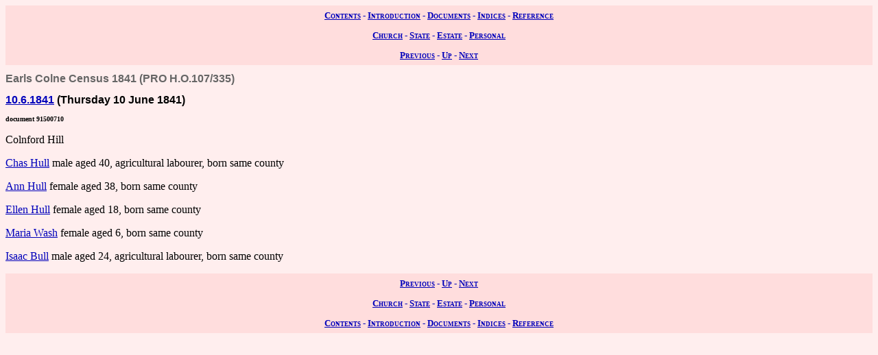

--- FILE ---
content_type: text/html; charset=UTF-8
request_url: https://wwwe.lib.cam.ac.uk/earls_colne/c1841/91500710.htm
body_size: 1034
content:
<!DOCTYPE HTML PUBLIC "-//W3C//DTD HTML 4.0//EN" "http://www.w3.org/TR/REC-html40">
<html>
<head>
<META http-equiv="Content-Type" content="text/html; charset=UTF-8">
<link href="../style/common.css" rel="stylesheet" type="text/css">
<link href="../style/record.css" rel="stylesheet" type="text/css">
<link href="../style/state.css" rel="stylesheet" type="text/css">
<title>The Records of Earls Colne: Census: Earls Colne Census 1841: 91500710</title>

<!-- SSI added by DP 12 Apr 2012 for Google Analytics -->
<!-- include virtual="/earlscolne/dspace/google_statistics.html" -->
</head>
<body>
<div class="navigation">
<a rel="Contents" title="Web site table of contents" href="../contents.htm">Contents</a> -
  <a rel="Introduction" title="About this web site" href="../intro/index.htm">Introduction</a> -
  <a rel="Documents" title="View the primary sources" href="../documents/index.htm">Documents</a> -
  <a rel="Indices" title="View the secondary sources" href="../indices/index.htm">Indices</a> -
  <a rel="Reference" title="View the reference material" href="../reference/index.htm">Reference</a>
</div>
<div class="navigation">
<a rel="Church" href="../documents/church.htm" title="View the church records">Church</a> -
  <a rel="State" href="../documents/state.htm" title="View the state records">State</a> -
  <a rel="Estate" href="../documents/estate.htm" title="View the estate records">Estate</a> -
  <a rel="Personal" href="../documents/diary.htm" title="View the personal records">Personal</a>
</div>
<div class="navigation">
<a rel="Previous" href="91500705.htm" title="Previous record">Previous</a> -
  <a rel="Up" href="index.htm#91500710" title="Collection index">Up</a>
  - <a rel="Next" href="91500715.htm" title="Next record">Next</a>
</div>
<h1 class="type">Earls Colne Census 1841 (PRO H.O.107/335)</h1>
<h2 class="date">
<a class="date" title="Thursday 10 June 1841" href="../dates/1841.htm#10.6.1841">10.6.1841</a>
   (Thursday 10 June 1841)</h2>
<h3 class="identifier">document 91500710</h3>
<p>Colnford Hill</p>
<p>
<a class="person" href="../people/Charles_Hall.htm" title="Charles Hall">Chas Hull</a>

male aged 40, agricultural labourer, born same county</p>
<p>
<a class="person" href="../people/Ann_Hall.htm" title="Ann Hall">Ann Hull</a>

female aged 38, born same county</p>
<p>
<a class="person" href="../people/Helen_Hall.htm" title="Helen Hall">Ellen Hull</a>

female aged 18, born same county</p>
<p>
<a class="person" href="../people/Mary_Wash.htm" title="Mary Wash">Maria Wash</a>

female aged 6, born same county</p>
<p>
<a class="person" href="../people/Isaac_Bull.htm" title="Isaac Bull">Isaac Bull</a>

male aged 24, agricultural labourer, born same county</p>
<div class="navigation">
<a rel="Previous" href="91500705.htm" title="Previous record">Previous</a> -
  <a rel="Up" href="index.htm" title="Collection index">Up</a>
  - <a rel="Next" href="91500715.htm" title="Next record">Next</a>
</div>
<div class="navigation">
<a rel="Church" href="../documents/church.htm" title="View the church records">Church</a> -
  <a rel="State" href="../documents/state.htm" title="View the state records">State</a> -
  <a rel="Estate" href="../documents/estate.htm" title="View the estate records">Estate</a> -
  <a rel="Personal" href="../documents/diary.htm" title="View the personal records">Personal</a>
</div>
<div class="navigation">
<a rel="Contents" title="Web site table of contents" href="../contents.htm">Contents</a> -
  <a rel="Introduction" title="About this web site" href="../intro/index.htm">Introduction</a> -
  <a rel="Documents" title="View the primary sources" href="../documents/index.htm">Documents</a> -
  <a rel="Indices" title="View the secondary sources" href="../indices/index.htm">Indices</a> -
  <a rel="Reference" title="View the reference material" href="../reference/index.htm">Reference</a>
</div>
</body>
</html>


--- FILE ---
content_type: text/css
request_url: https://wwwe.lib.cam.ac.uk/earls_colne/style/state.css
body_size: 92
content:
BODY { background-color: #fee; color: #000 }
DIV.navigation           { background-color: #fdd; 
                           color: #00b;  }
